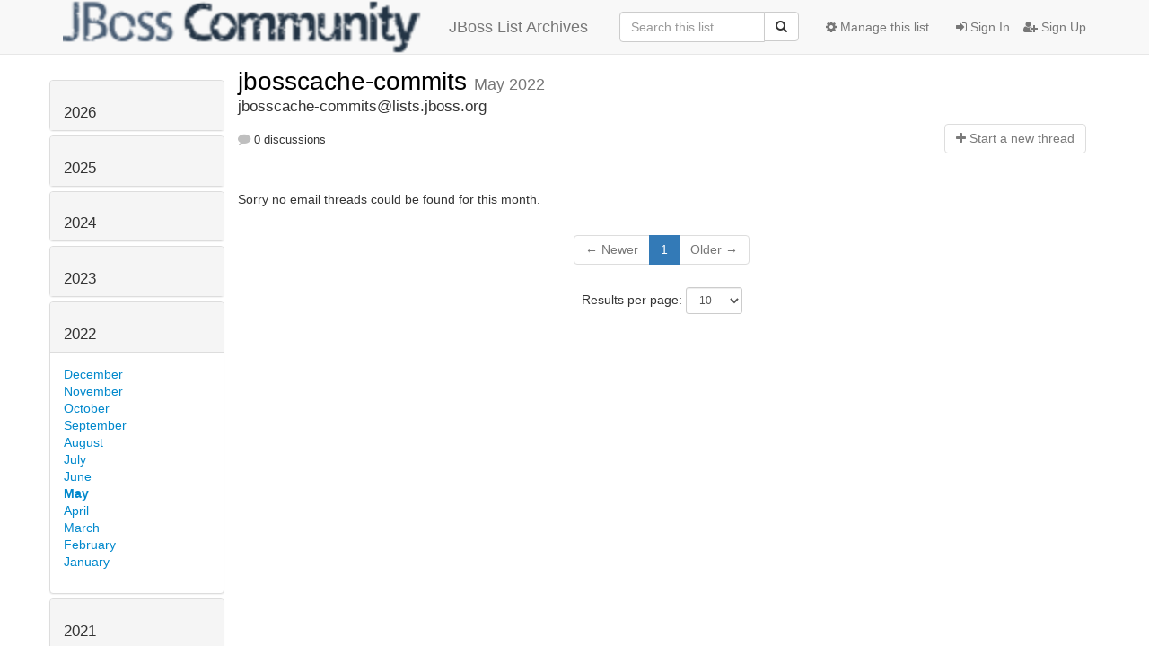

--- FILE ---
content_type: text/html; charset=utf-8
request_url: https://lists.jboss.org/archives/list/jbosscache-commits@lists.jboss.org/2022/5/
body_size: 88839
content:




<!DOCTYPE HTML>
<html>
    <head>
        <meta http-equiv="Content-Type" content="text/html; charset=UTF-8" />
        <meta name="viewport" content="width=device-width, initial-scale=1.0" />
        <meta name="ROBOTS" content="INDEX, FOLLOW" />
        <title>
May 2022 - jbosscache-commits - Jboss List Archives
</title>
        <meta name="author" content="" />
        <meta name="dc.language" content="en" />
        <link rel="shortcut icon" href="/static/hyperkitty/img/favicon.ico" />
        <link rel="stylesheet" href="/static/hyperkitty/libs/jquery/smoothness/jquery-ui-1.10.3.custom.min.css" type="text/css" media="all" />
        <link rel="stylesheet" href="/static/hyperkitty/libs/fonts/font-awesome/css/font-awesome.min.css" type="text/css" media="all" />
        <link rel="stylesheet" href="/static/CACHE/css/92eded0824ee.css" type="text/css" media="all" /><link rel="stylesheet" href="/static/CACHE/css/4c17bb8058aa.css" type="text/css" /><link rel="stylesheet" href="/static/CACHE/css/fe757b476c02.css" type="text/css" media="all" />
         
        
    <link rel="stylesheet" href="/static/username_norenaming.css" type="text/css" media="all" >

    </head>

    <body>

    


    <nav class="navbar navbar-fixed-top navbar-default">
        <div class="container">
            <div class="navbar-header col-md"> <!--part of navbar that's always present-->
                <button type="button" class="navbar-toggle collapsed" data-toggle="collapse" data-target=".navbar-collapse">
                    <span class="icon-bar"></span>
                    <span class="icon-bar"></span>
                    <span class="icon-bar"></span>
                </button>
                
<a class="navbar-brand" href="/archives/" title="JBoss List Archives">
    <img alt="Jboss List Archives" src="/static/jboss_logo.png" style="float: left; margin-right: 30px; height: 60px; padding: 0; margin-top: -20px;" />
    JBoss List Archives
</a>

            </div> <!-- /navbar-header -->

            <div class="navbar-collapse collapse"> <!--part of navbar that's collapsed on small screens-->
                

                <!-- show dropdown for smaller viewports b/c login name/email may be too long -->
                <!-- only show this extra button/dropdown if we're in small screen sizes -->
                <div class="nav navbar-nav navbar-right auth dropdown navbar-form hidden-tn hidden-xs hidden-md hidden-lg">
                    <button type="button" class="btn dropdown-toggle" id="loginDropdownMenu" data-toggle="dropdown">
                        
                            <span class="fa fa-bars"></span>
                        
                    </button>
                    <ul class="dropdown-menu" role="menu" aria-labelledby="loginDropdownMenu">
                        
                            <li role="presentation"><a role="menuitem" tabindex="-1" href="/auth/?next=/archives/list/jbosscache-commits%40lists.jboss.org/2022/5/">
                                <span class="fa fa-sign-in"></span>
                                Sign In
                            </a></li>
                            <li role="presentation"><a role="menuitem" tabindex="-1" href="/signup/?next=/archives/list/jbosscache-commits%40lists.jboss.org/2022/5/">
                                <span class="fa fa-user-plus"></span>
                                Sign Up
                            </a></li>
                        
                    </ul>
                </div>
                <!-- larger viewports -->
                <ul class="nav navbar-nav navbar-right hidden-sm auth">
                    
                        <li><a href="/auth/?next=/archives/list/jbosscache-commits%40lists.jboss.org/2022/5/">
                            <span class="fa fa-sign-in"></span>
                            Sign In
                        </a></li>
                        <li><a href="/signup/?next=/archives/list/jbosscache-commits%40lists.jboss.org/2022/5/">
                            <span class="fa fa-user-plus"></span>
                            Sign Up
                        </a></li>
                    
                </ul>

                
                <ul class="nav navbar-nav navbar-right"><li>
                    
                    <a href="/admin/lists/jbosscache-commits.lists.jboss.org/">
                        <span class="fa fa-cog"></span>
                        Manage this list
                    </a>
                    
                </li></ul>
                

                <form name="search" method="get" action="/archives/search" class="navbar-form navbar-right" role="search">
                    <input type="hidden" name="mlist" value="jbosscache-commits@lists.jboss.org" />
                    <div class="form-group">
                        <div class="input-group">
                            <input name="q" type="text" class="form-control"
                                   placeholder="Search this list"
                                   
                                   />
                            <span class="input-group-btn">
                                <button class="btn btn-default" type="submit"><span class="fa fa-search"></span></button>
                            </span>
                        </div>
                    </div>
                </form>

            </div> <!--/navbar-collapse -->
        </div> <!-- /container for navbar -->
    </nav>

    

    <div class="container">

        

<div class="row">





<div class="hidden-tn hidden-xs col-sm-2">
<div class="row">
    <div class="panel-group" id="months-list">
        
        <div class="panel panel-default">
            <div class="panel-heading">
                <h3 class="panel-title">
                    <a data-toggle="collapse" data-parent="#months-list" href="#collapse0">
                        2026
                    </a>
                </h3>
            </div>
            <div id="collapse0" class="panel-collapse
                
                     collapse 
                
                ">
                <div class="panel-body">
                    <ul class="list-unstyled">
                        
                        <li class="">
                            <a href="/archives/list/jbosscache-commits@lists.jboss.org/2026/1/"
                               >January</a>
                        </li>
                        
                    </ul>
                </div>
            </div>
        </div>
        
        <div class="panel panel-default">
            <div class="panel-heading">
                <h3 class="panel-title">
                    <a data-toggle="collapse" data-parent="#months-list" href="#collapse1">
                        2025
                    </a>
                </h3>
            </div>
            <div id="collapse1" class="panel-collapse
                
                     collapse 
                
                ">
                <div class="panel-body">
                    <ul class="list-unstyled">
                        
                        <li class="">
                            <a href="/archives/list/jbosscache-commits@lists.jboss.org/2025/12/"
                               >December</a>
                        </li>
                        
                        <li class="">
                            <a href="/archives/list/jbosscache-commits@lists.jboss.org/2025/11/"
                               >November</a>
                        </li>
                        
                        <li class="">
                            <a href="/archives/list/jbosscache-commits@lists.jboss.org/2025/10/"
                               >October</a>
                        </li>
                        
                        <li class="">
                            <a href="/archives/list/jbosscache-commits@lists.jboss.org/2025/9/"
                               >September</a>
                        </li>
                        
                        <li class="">
                            <a href="/archives/list/jbosscache-commits@lists.jboss.org/2025/8/"
                               >August</a>
                        </li>
                        
                        <li class="">
                            <a href="/archives/list/jbosscache-commits@lists.jboss.org/2025/7/"
                               >July</a>
                        </li>
                        
                        <li class="">
                            <a href="/archives/list/jbosscache-commits@lists.jboss.org/2025/6/"
                               >June</a>
                        </li>
                        
                        <li class="">
                            <a href="/archives/list/jbosscache-commits@lists.jboss.org/2025/5/"
                               >May</a>
                        </li>
                        
                        <li class="">
                            <a href="/archives/list/jbosscache-commits@lists.jboss.org/2025/4/"
                               >April</a>
                        </li>
                        
                        <li class="">
                            <a href="/archives/list/jbosscache-commits@lists.jboss.org/2025/3/"
                               >March</a>
                        </li>
                        
                        <li class="">
                            <a href="/archives/list/jbosscache-commits@lists.jboss.org/2025/2/"
                               >February</a>
                        </li>
                        
                        <li class="">
                            <a href="/archives/list/jbosscache-commits@lists.jboss.org/2025/1/"
                               >January</a>
                        </li>
                        
                    </ul>
                </div>
            </div>
        </div>
        
        <div class="panel panel-default">
            <div class="panel-heading">
                <h3 class="panel-title">
                    <a data-toggle="collapse" data-parent="#months-list" href="#collapse2">
                        2024
                    </a>
                </h3>
            </div>
            <div id="collapse2" class="panel-collapse
                
                     collapse 
                
                ">
                <div class="panel-body">
                    <ul class="list-unstyled">
                        
                        <li class="">
                            <a href="/archives/list/jbosscache-commits@lists.jboss.org/2024/12/"
                               >December</a>
                        </li>
                        
                        <li class="">
                            <a href="/archives/list/jbosscache-commits@lists.jboss.org/2024/11/"
                               >November</a>
                        </li>
                        
                        <li class="">
                            <a href="/archives/list/jbosscache-commits@lists.jboss.org/2024/10/"
                               >October</a>
                        </li>
                        
                        <li class="">
                            <a href="/archives/list/jbosscache-commits@lists.jboss.org/2024/9/"
                               >September</a>
                        </li>
                        
                        <li class="">
                            <a href="/archives/list/jbosscache-commits@lists.jboss.org/2024/8/"
                               >August</a>
                        </li>
                        
                        <li class="">
                            <a href="/archives/list/jbosscache-commits@lists.jboss.org/2024/7/"
                               >July</a>
                        </li>
                        
                        <li class="">
                            <a href="/archives/list/jbosscache-commits@lists.jboss.org/2024/6/"
                               >June</a>
                        </li>
                        
                        <li class="">
                            <a href="/archives/list/jbosscache-commits@lists.jboss.org/2024/5/"
                               >May</a>
                        </li>
                        
                        <li class="">
                            <a href="/archives/list/jbosscache-commits@lists.jboss.org/2024/4/"
                               >April</a>
                        </li>
                        
                        <li class="">
                            <a href="/archives/list/jbosscache-commits@lists.jboss.org/2024/3/"
                               >March</a>
                        </li>
                        
                        <li class="">
                            <a href="/archives/list/jbosscache-commits@lists.jboss.org/2024/2/"
                               >February</a>
                        </li>
                        
                        <li class="">
                            <a href="/archives/list/jbosscache-commits@lists.jboss.org/2024/1/"
                               >January</a>
                        </li>
                        
                    </ul>
                </div>
            </div>
        </div>
        
        <div class="panel panel-default">
            <div class="panel-heading">
                <h3 class="panel-title">
                    <a data-toggle="collapse" data-parent="#months-list" href="#collapse3">
                        2023
                    </a>
                </h3>
            </div>
            <div id="collapse3" class="panel-collapse
                
                     collapse 
                
                ">
                <div class="panel-body">
                    <ul class="list-unstyled">
                        
                        <li class="">
                            <a href="/archives/list/jbosscache-commits@lists.jboss.org/2023/12/"
                               >December</a>
                        </li>
                        
                        <li class="">
                            <a href="/archives/list/jbosscache-commits@lists.jboss.org/2023/11/"
                               >November</a>
                        </li>
                        
                        <li class="">
                            <a href="/archives/list/jbosscache-commits@lists.jboss.org/2023/10/"
                               >October</a>
                        </li>
                        
                        <li class="">
                            <a href="/archives/list/jbosscache-commits@lists.jboss.org/2023/9/"
                               >September</a>
                        </li>
                        
                        <li class="">
                            <a href="/archives/list/jbosscache-commits@lists.jboss.org/2023/8/"
                               >August</a>
                        </li>
                        
                        <li class="">
                            <a href="/archives/list/jbosscache-commits@lists.jboss.org/2023/7/"
                               >July</a>
                        </li>
                        
                        <li class="">
                            <a href="/archives/list/jbosscache-commits@lists.jboss.org/2023/6/"
                               >June</a>
                        </li>
                        
                        <li class="">
                            <a href="/archives/list/jbosscache-commits@lists.jboss.org/2023/5/"
                               >May</a>
                        </li>
                        
                        <li class="">
                            <a href="/archives/list/jbosscache-commits@lists.jboss.org/2023/4/"
                               >April</a>
                        </li>
                        
                        <li class="">
                            <a href="/archives/list/jbosscache-commits@lists.jboss.org/2023/3/"
                               >March</a>
                        </li>
                        
                        <li class="">
                            <a href="/archives/list/jbosscache-commits@lists.jboss.org/2023/2/"
                               >February</a>
                        </li>
                        
                        <li class="">
                            <a href="/archives/list/jbosscache-commits@lists.jboss.org/2023/1/"
                               >January</a>
                        </li>
                        
                    </ul>
                </div>
            </div>
        </div>
        
        <div class="panel panel-default">
            <div class="panel-heading">
                <h3 class="panel-title">
                    <a data-toggle="collapse" data-parent="#months-list" href="#collapse4">
                        2022
                    </a>
                </h3>
            </div>
            <div id="collapse4" class="panel-collapse
                
                     in 
                
                ">
                <div class="panel-body">
                    <ul class="list-unstyled">
                        
                        <li class="">
                            <a href="/archives/list/jbosscache-commits@lists.jboss.org/2022/12/"
                               >December</a>
                        </li>
                        
                        <li class="">
                            <a href="/archives/list/jbosscache-commits@lists.jboss.org/2022/11/"
                               >November</a>
                        </li>
                        
                        <li class="">
                            <a href="/archives/list/jbosscache-commits@lists.jboss.org/2022/10/"
                               >October</a>
                        </li>
                        
                        <li class="">
                            <a href="/archives/list/jbosscache-commits@lists.jboss.org/2022/9/"
                               >September</a>
                        </li>
                        
                        <li class="">
                            <a href="/archives/list/jbosscache-commits@lists.jboss.org/2022/8/"
                               >August</a>
                        </li>
                        
                        <li class="">
                            <a href="/archives/list/jbosscache-commits@lists.jboss.org/2022/7/"
                               >July</a>
                        </li>
                        
                        <li class="">
                            <a href="/archives/list/jbosscache-commits@lists.jboss.org/2022/6/"
                               >June</a>
                        </li>
                        
                        <li class="current">
                            <a href="/archives/list/jbosscache-commits@lists.jboss.org/2022/5/"
                               >May</a>
                        </li>
                        
                        <li class="">
                            <a href="/archives/list/jbosscache-commits@lists.jboss.org/2022/4/"
                               >April</a>
                        </li>
                        
                        <li class="">
                            <a href="/archives/list/jbosscache-commits@lists.jboss.org/2022/3/"
                               >March</a>
                        </li>
                        
                        <li class="">
                            <a href="/archives/list/jbosscache-commits@lists.jboss.org/2022/2/"
                               >February</a>
                        </li>
                        
                        <li class="">
                            <a href="/archives/list/jbosscache-commits@lists.jboss.org/2022/1/"
                               >January</a>
                        </li>
                        
                    </ul>
                </div>
            </div>
        </div>
        
        <div class="panel panel-default">
            <div class="panel-heading">
                <h3 class="panel-title">
                    <a data-toggle="collapse" data-parent="#months-list" href="#collapse5">
                        2021
                    </a>
                </h3>
            </div>
            <div id="collapse5" class="panel-collapse
                
                     collapse 
                
                ">
                <div class="panel-body">
                    <ul class="list-unstyled">
                        
                        <li class="">
                            <a href="/archives/list/jbosscache-commits@lists.jboss.org/2021/12/"
                               >December</a>
                        </li>
                        
                        <li class="">
                            <a href="/archives/list/jbosscache-commits@lists.jboss.org/2021/11/"
                               >November</a>
                        </li>
                        
                        <li class="">
                            <a href="/archives/list/jbosscache-commits@lists.jboss.org/2021/10/"
                               >October</a>
                        </li>
                        
                        <li class="">
                            <a href="/archives/list/jbosscache-commits@lists.jboss.org/2021/9/"
                               >September</a>
                        </li>
                        
                        <li class="">
                            <a href="/archives/list/jbosscache-commits@lists.jboss.org/2021/8/"
                               >August</a>
                        </li>
                        
                        <li class="">
                            <a href="/archives/list/jbosscache-commits@lists.jboss.org/2021/7/"
                               >July</a>
                        </li>
                        
                        <li class="">
                            <a href="/archives/list/jbosscache-commits@lists.jboss.org/2021/6/"
                               >June</a>
                        </li>
                        
                        <li class="">
                            <a href="/archives/list/jbosscache-commits@lists.jboss.org/2021/5/"
                               >May</a>
                        </li>
                        
                        <li class="">
                            <a href="/archives/list/jbosscache-commits@lists.jboss.org/2021/4/"
                               >April</a>
                        </li>
                        
                        <li class="">
                            <a href="/archives/list/jbosscache-commits@lists.jboss.org/2021/3/"
                               >March</a>
                        </li>
                        
                        <li class="">
                            <a href="/archives/list/jbosscache-commits@lists.jboss.org/2021/2/"
                               >February</a>
                        </li>
                        
                        <li class="">
                            <a href="/archives/list/jbosscache-commits@lists.jboss.org/2021/1/"
                               >January</a>
                        </li>
                        
                    </ul>
                </div>
            </div>
        </div>
        
        <div class="panel panel-default">
            <div class="panel-heading">
                <h3 class="panel-title">
                    <a data-toggle="collapse" data-parent="#months-list" href="#collapse6">
                        2020
                    </a>
                </h3>
            </div>
            <div id="collapse6" class="panel-collapse
                
                     collapse 
                
                ">
                <div class="panel-body">
                    <ul class="list-unstyled">
                        
                        <li class="">
                            <a href="/archives/list/jbosscache-commits@lists.jboss.org/2020/12/"
                               >December</a>
                        </li>
                        
                        <li class="">
                            <a href="/archives/list/jbosscache-commits@lists.jboss.org/2020/11/"
                               >November</a>
                        </li>
                        
                        <li class="">
                            <a href="/archives/list/jbosscache-commits@lists.jboss.org/2020/10/"
                               >October</a>
                        </li>
                        
                        <li class="">
                            <a href="/archives/list/jbosscache-commits@lists.jboss.org/2020/9/"
                               >September</a>
                        </li>
                        
                        <li class="">
                            <a href="/archives/list/jbosscache-commits@lists.jboss.org/2020/8/"
                               >August</a>
                        </li>
                        
                        <li class="">
                            <a href="/archives/list/jbosscache-commits@lists.jboss.org/2020/7/"
                               >July</a>
                        </li>
                        
                        <li class="">
                            <a href="/archives/list/jbosscache-commits@lists.jboss.org/2020/6/"
                               >June</a>
                        </li>
                        
                        <li class="">
                            <a href="/archives/list/jbosscache-commits@lists.jboss.org/2020/5/"
                               >May</a>
                        </li>
                        
                        <li class="">
                            <a href="/archives/list/jbosscache-commits@lists.jboss.org/2020/4/"
                               >April</a>
                        </li>
                        
                        <li class="">
                            <a href="/archives/list/jbosscache-commits@lists.jboss.org/2020/3/"
                               >March</a>
                        </li>
                        
                        <li class="">
                            <a href="/archives/list/jbosscache-commits@lists.jboss.org/2020/2/"
                               >February</a>
                        </li>
                        
                        <li class="">
                            <a href="/archives/list/jbosscache-commits@lists.jboss.org/2020/1/"
                               >January</a>
                        </li>
                        
                    </ul>
                </div>
            </div>
        </div>
        
        <div class="panel panel-default">
            <div class="panel-heading">
                <h3 class="panel-title">
                    <a data-toggle="collapse" data-parent="#months-list" href="#collapse7">
                        2019
                    </a>
                </h3>
            </div>
            <div id="collapse7" class="panel-collapse
                
                     collapse 
                
                ">
                <div class="panel-body">
                    <ul class="list-unstyled">
                        
                        <li class="">
                            <a href="/archives/list/jbosscache-commits@lists.jboss.org/2019/12/"
                               >December</a>
                        </li>
                        
                        <li class="">
                            <a href="/archives/list/jbosscache-commits@lists.jboss.org/2019/11/"
                               >November</a>
                        </li>
                        
                        <li class="">
                            <a href="/archives/list/jbosscache-commits@lists.jboss.org/2019/10/"
                               >October</a>
                        </li>
                        
                        <li class="">
                            <a href="/archives/list/jbosscache-commits@lists.jboss.org/2019/9/"
                               >September</a>
                        </li>
                        
                        <li class="">
                            <a href="/archives/list/jbosscache-commits@lists.jboss.org/2019/8/"
                               >August</a>
                        </li>
                        
                        <li class="">
                            <a href="/archives/list/jbosscache-commits@lists.jboss.org/2019/7/"
                               >July</a>
                        </li>
                        
                        <li class="">
                            <a href="/archives/list/jbosscache-commits@lists.jboss.org/2019/6/"
                               >June</a>
                        </li>
                        
                        <li class="">
                            <a href="/archives/list/jbosscache-commits@lists.jboss.org/2019/5/"
                               >May</a>
                        </li>
                        
                        <li class="">
                            <a href="/archives/list/jbosscache-commits@lists.jboss.org/2019/4/"
                               >April</a>
                        </li>
                        
                        <li class="">
                            <a href="/archives/list/jbosscache-commits@lists.jboss.org/2019/3/"
                               >March</a>
                        </li>
                        
                        <li class="">
                            <a href="/archives/list/jbosscache-commits@lists.jboss.org/2019/2/"
                               >February</a>
                        </li>
                        
                        <li class="">
                            <a href="/archives/list/jbosscache-commits@lists.jboss.org/2019/1/"
                               >January</a>
                        </li>
                        
                    </ul>
                </div>
            </div>
        </div>
        
        <div class="panel panel-default">
            <div class="panel-heading">
                <h3 class="panel-title">
                    <a data-toggle="collapse" data-parent="#months-list" href="#collapse8">
                        2018
                    </a>
                </h3>
            </div>
            <div id="collapse8" class="panel-collapse
                
                     collapse 
                
                ">
                <div class="panel-body">
                    <ul class="list-unstyled">
                        
                        <li class="">
                            <a href="/archives/list/jbosscache-commits@lists.jboss.org/2018/12/"
                               >December</a>
                        </li>
                        
                        <li class="">
                            <a href="/archives/list/jbosscache-commits@lists.jboss.org/2018/11/"
                               >November</a>
                        </li>
                        
                        <li class="">
                            <a href="/archives/list/jbosscache-commits@lists.jboss.org/2018/10/"
                               >October</a>
                        </li>
                        
                        <li class="">
                            <a href="/archives/list/jbosscache-commits@lists.jboss.org/2018/9/"
                               >September</a>
                        </li>
                        
                        <li class="">
                            <a href="/archives/list/jbosscache-commits@lists.jboss.org/2018/8/"
                               >August</a>
                        </li>
                        
                        <li class="">
                            <a href="/archives/list/jbosscache-commits@lists.jboss.org/2018/7/"
                               >July</a>
                        </li>
                        
                        <li class="">
                            <a href="/archives/list/jbosscache-commits@lists.jboss.org/2018/6/"
                               >June</a>
                        </li>
                        
                        <li class="">
                            <a href="/archives/list/jbosscache-commits@lists.jboss.org/2018/5/"
                               >May</a>
                        </li>
                        
                        <li class="">
                            <a href="/archives/list/jbosscache-commits@lists.jboss.org/2018/4/"
                               >April</a>
                        </li>
                        
                        <li class="">
                            <a href="/archives/list/jbosscache-commits@lists.jboss.org/2018/3/"
                               >March</a>
                        </li>
                        
                        <li class="">
                            <a href="/archives/list/jbosscache-commits@lists.jboss.org/2018/2/"
                               >February</a>
                        </li>
                        
                        <li class="">
                            <a href="/archives/list/jbosscache-commits@lists.jboss.org/2018/1/"
                               >January</a>
                        </li>
                        
                    </ul>
                </div>
            </div>
        </div>
        
        <div class="panel panel-default">
            <div class="panel-heading">
                <h3 class="panel-title">
                    <a data-toggle="collapse" data-parent="#months-list" href="#collapse9">
                        2017
                    </a>
                </h3>
            </div>
            <div id="collapse9" class="panel-collapse
                
                     collapse 
                
                ">
                <div class="panel-body">
                    <ul class="list-unstyled">
                        
                        <li class="">
                            <a href="/archives/list/jbosscache-commits@lists.jboss.org/2017/12/"
                               >December</a>
                        </li>
                        
                        <li class="">
                            <a href="/archives/list/jbosscache-commits@lists.jboss.org/2017/11/"
                               >November</a>
                        </li>
                        
                        <li class="">
                            <a href="/archives/list/jbosscache-commits@lists.jboss.org/2017/10/"
                               >October</a>
                        </li>
                        
                        <li class="">
                            <a href="/archives/list/jbosscache-commits@lists.jboss.org/2017/9/"
                               >September</a>
                        </li>
                        
                        <li class="">
                            <a href="/archives/list/jbosscache-commits@lists.jboss.org/2017/8/"
                               >August</a>
                        </li>
                        
                        <li class="">
                            <a href="/archives/list/jbosscache-commits@lists.jboss.org/2017/7/"
                               >July</a>
                        </li>
                        
                        <li class="">
                            <a href="/archives/list/jbosscache-commits@lists.jboss.org/2017/6/"
                               >June</a>
                        </li>
                        
                        <li class="">
                            <a href="/archives/list/jbosscache-commits@lists.jboss.org/2017/5/"
                               >May</a>
                        </li>
                        
                        <li class="">
                            <a href="/archives/list/jbosscache-commits@lists.jboss.org/2017/4/"
                               >April</a>
                        </li>
                        
                        <li class="">
                            <a href="/archives/list/jbosscache-commits@lists.jboss.org/2017/3/"
                               >March</a>
                        </li>
                        
                        <li class="">
                            <a href="/archives/list/jbosscache-commits@lists.jboss.org/2017/2/"
                               >February</a>
                        </li>
                        
                        <li class="">
                            <a href="/archives/list/jbosscache-commits@lists.jboss.org/2017/1/"
                               >January</a>
                        </li>
                        
                    </ul>
                </div>
            </div>
        </div>
        
        <div class="panel panel-default">
            <div class="panel-heading">
                <h3 class="panel-title">
                    <a data-toggle="collapse" data-parent="#months-list" href="#collapse10">
                        2016
                    </a>
                </h3>
            </div>
            <div id="collapse10" class="panel-collapse
                
                     collapse 
                
                ">
                <div class="panel-body">
                    <ul class="list-unstyled">
                        
                        <li class="">
                            <a href="/archives/list/jbosscache-commits@lists.jboss.org/2016/12/"
                               >December</a>
                        </li>
                        
                        <li class="">
                            <a href="/archives/list/jbosscache-commits@lists.jboss.org/2016/11/"
                               >November</a>
                        </li>
                        
                        <li class="">
                            <a href="/archives/list/jbosscache-commits@lists.jboss.org/2016/10/"
                               >October</a>
                        </li>
                        
                        <li class="">
                            <a href="/archives/list/jbosscache-commits@lists.jboss.org/2016/9/"
                               >September</a>
                        </li>
                        
                        <li class="">
                            <a href="/archives/list/jbosscache-commits@lists.jboss.org/2016/8/"
                               >August</a>
                        </li>
                        
                        <li class="">
                            <a href="/archives/list/jbosscache-commits@lists.jboss.org/2016/7/"
                               >July</a>
                        </li>
                        
                        <li class="">
                            <a href="/archives/list/jbosscache-commits@lists.jboss.org/2016/6/"
                               >June</a>
                        </li>
                        
                        <li class="">
                            <a href="/archives/list/jbosscache-commits@lists.jboss.org/2016/5/"
                               >May</a>
                        </li>
                        
                        <li class="">
                            <a href="/archives/list/jbosscache-commits@lists.jboss.org/2016/4/"
                               >April</a>
                        </li>
                        
                        <li class="">
                            <a href="/archives/list/jbosscache-commits@lists.jboss.org/2016/3/"
                               >March</a>
                        </li>
                        
                        <li class="">
                            <a href="/archives/list/jbosscache-commits@lists.jboss.org/2016/2/"
                               >February</a>
                        </li>
                        
                        <li class="">
                            <a href="/archives/list/jbosscache-commits@lists.jboss.org/2016/1/"
                               >January</a>
                        </li>
                        
                    </ul>
                </div>
            </div>
        </div>
        
        <div class="panel panel-default">
            <div class="panel-heading">
                <h3 class="panel-title">
                    <a data-toggle="collapse" data-parent="#months-list" href="#collapse11">
                        2015
                    </a>
                </h3>
            </div>
            <div id="collapse11" class="panel-collapse
                
                     collapse 
                
                ">
                <div class="panel-body">
                    <ul class="list-unstyled">
                        
                        <li class="">
                            <a href="/archives/list/jbosscache-commits@lists.jboss.org/2015/12/"
                               >December</a>
                        </li>
                        
                        <li class="">
                            <a href="/archives/list/jbosscache-commits@lists.jboss.org/2015/11/"
                               >November</a>
                        </li>
                        
                        <li class="">
                            <a href="/archives/list/jbosscache-commits@lists.jboss.org/2015/10/"
                               >October</a>
                        </li>
                        
                        <li class="">
                            <a href="/archives/list/jbosscache-commits@lists.jboss.org/2015/9/"
                               >September</a>
                        </li>
                        
                        <li class="">
                            <a href="/archives/list/jbosscache-commits@lists.jboss.org/2015/8/"
                               >August</a>
                        </li>
                        
                        <li class="">
                            <a href="/archives/list/jbosscache-commits@lists.jboss.org/2015/7/"
                               >July</a>
                        </li>
                        
                        <li class="">
                            <a href="/archives/list/jbosscache-commits@lists.jboss.org/2015/6/"
                               >June</a>
                        </li>
                        
                        <li class="">
                            <a href="/archives/list/jbosscache-commits@lists.jboss.org/2015/5/"
                               >May</a>
                        </li>
                        
                        <li class="">
                            <a href="/archives/list/jbosscache-commits@lists.jboss.org/2015/4/"
                               >April</a>
                        </li>
                        
                        <li class="">
                            <a href="/archives/list/jbosscache-commits@lists.jboss.org/2015/3/"
                               >March</a>
                        </li>
                        
                        <li class="">
                            <a href="/archives/list/jbosscache-commits@lists.jboss.org/2015/2/"
                               >February</a>
                        </li>
                        
                        <li class="">
                            <a href="/archives/list/jbosscache-commits@lists.jboss.org/2015/1/"
                               >January</a>
                        </li>
                        
                    </ul>
                </div>
            </div>
        </div>
        
        <div class="panel panel-default">
            <div class="panel-heading">
                <h3 class="panel-title">
                    <a data-toggle="collapse" data-parent="#months-list" href="#collapse12">
                        2014
                    </a>
                </h3>
            </div>
            <div id="collapse12" class="panel-collapse
                
                     collapse 
                
                ">
                <div class="panel-body">
                    <ul class="list-unstyled">
                        
                        <li class="">
                            <a href="/archives/list/jbosscache-commits@lists.jboss.org/2014/12/"
                               >December</a>
                        </li>
                        
                        <li class="">
                            <a href="/archives/list/jbosscache-commits@lists.jboss.org/2014/11/"
                               >November</a>
                        </li>
                        
                        <li class="">
                            <a href="/archives/list/jbosscache-commits@lists.jboss.org/2014/10/"
                               >October</a>
                        </li>
                        
                        <li class="">
                            <a href="/archives/list/jbosscache-commits@lists.jboss.org/2014/9/"
                               >September</a>
                        </li>
                        
                        <li class="">
                            <a href="/archives/list/jbosscache-commits@lists.jboss.org/2014/8/"
                               >August</a>
                        </li>
                        
                        <li class="">
                            <a href="/archives/list/jbosscache-commits@lists.jboss.org/2014/7/"
                               >July</a>
                        </li>
                        
                        <li class="">
                            <a href="/archives/list/jbosscache-commits@lists.jboss.org/2014/6/"
                               >June</a>
                        </li>
                        
                        <li class="">
                            <a href="/archives/list/jbosscache-commits@lists.jboss.org/2014/5/"
                               >May</a>
                        </li>
                        
                        <li class="">
                            <a href="/archives/list/jbosscache-commits@lists.jboss.org/2014/4/"
                               >April</a>
                        </li>
                        
                        <li class="">
                            <a href="/archives/list/jbosscache-commits@lists.jboss.org/2014/3/"
                               >March</a>
                        </li>
                        
                        <li class="">
                            <a href="/archives/list/jbosscache-commits@lists.jboss.org/2014/2/"
                               >February</a>
                        </li>
                        
                        <li class="">
                            <a href="/archives/list/jbosscache-commits@lists.jboss.org/2014/1/"
                               >January</a>
                        </li>
                        
                    </ul>
                </div>
            </div>
        </div>
        
        <div class="panel panel-default">
            <div class="panel-heading">
                <h3 class="panel-title">
                    <a data-toggle="collapse" data-parent="#months-list" href="#collapse13">
                        2013
                    </a>
                </h3>
            </div>
            <div id="collapse13" class="panel-collapse
                
                     collapse 
                
                ">
                <div class="panel-body">
                    <ul class="list-unstyled">
                        
                        <li class="">
                            <a href="/archives/list/jbosscache-commits@lists.jboss.org/2013/12/"
                               >December</a>
                        </li>
                        
                        <li class="">
                            <a href="/archives/list/jbosscache-commits@lists.jboss.org/2013/11/"
                               >November</a>
                        </li>
                        
                        <li class="">
                            <a href="/archives/list/jbosscache-commits@lists.jboss.org/2013/10/"
                               >October</a>
                        </li>
                        
                        <li class="">
                            <a href="/archives/list/jbosscache-commits@lists.jboss.org/2013/9/"
                               >September</a>
                        </li>
                        
                        <li class="">
                            <a href="/archives/list/jbosscache-commits@lists.jboss.org/2013/8/"
                               >August</a>
                        </li>
                        
                        <li class="">
                            <a href="/archives/list/jbosscache-commits@lists.jboss.org/2013/7/"
                               >July</a>
                        </li>
                        
                        <li class="">
                            <a href="/archives/list/jbosscache-commits@lists.jboss.org/2013/6/"
                               >June</a>
                        </li>
                        
                        <li class="">
                            <a href="/archives/list/jbosscache-commits@lists.jboss.org/2013/5/"
                               >May</a>
                        </li>
                        
                        <li class="">
                            <a href="/archives/list/jbosscache-commits@lists.jboss.org/2013/4/"
                               >April</a>
                        </li>
                        
                        <li class="">
                            <a href="/archives/list/jbosscache-commits@lists.jboss.org/2013/3/"
                               >March</a>
                        </li>
                        
                        <li class="">
                            <a href="/archives/list/jbosscache-commits@lists.jboss.org/2013/2/"
                               >February</a>
                        </li>
                        
                        <li class="">
                            <a href="/archives/list/jbosscache-commits@lists.jboss.org/2013/1/"
                               >January</a>
                        </li>
                        
                    </ul>
                </div>
            </div>
        </div>
        
        <div class="panel panel-default">
            <div class="panel-heading">
                <h3 class="panel-title">
                    <a data-toggle="collapse" data-parent="#months-list" href="#collapse14">
                        2012
                    </a>
                </h3>
            </div>
            <div id="collapse14" class="panel-collapse
                
                     collapse 
                
                ">
                <div class="panel-body">
                    <ul class="list-unstyled">
                        
                        <li class="">
                            <a href="/archives/list/jbosscache-commits@lists.jboss.org/2012/12/"
                               >December</a>
                        </li>
                        
                        <li class="">
                            <a href="/archives/list/jbosscache-commits@lists.jboss.org/2012/11/"
                               >November</a>
                        </li>
                        
                        <li class="">
                            <a href="/archives/list/jbosscache-commits@lists.jboss.org/2012/10/"
                               >October</a>
                        </li>
                        
                        <li class="">
                            <a href="/archives/list/jbosscache-commits@lists.jboss.org/2012/9/"
                               >September</a>
                        </li>
                        
                        <li class="">
                            <a href="/archives/list/jbosscache-commits@lists.jboss.org/2012/8/"
                               >August</a>
                        </li>
                        
                        <li class="">
                            <a href="/archives/list/jbosscache-commits@lists.jboss.org/2012/7/"
                               >July</a>
                        </li>
                        
                        <li class="">
                            <a href="/archives/list/jbosscache-commits@lists.jboss.org/2012/6/"
                               >June</a>
                        </li>
                        
                        <li class="">
                            <a href="/archives/list/jbosscache-commits@lists.jboss.org/2012/5/"
                               >May</a>
                        </li>
                        
                        <li class="">
                            <a href="/archives/list/jbosscache-commits@lists.jboss.org/2012/4/"
                               >April</a>
                        </li>
                        
                        <li class="">
                            <a href="/archives/list/jbosscache-commits@lists.jboss.org/2012/3/"
                               >March</a>
                        </li>
                        
                        <li class="">
                            <a href="/archives/list/jbosscache-commits@lists.jboss.org/2012/2/"
                               >February</a>
                        </li>
                        
                        <li class="">
                            <a href="/archives/list/jbosscache-commits@lists.jboss.org/2012/1/"
                               >January</a>
                        </li>
                        
                    </ul>
                </div>
            </div>
        </div>
        
        <div class="panel panel-default">
            <div class="panel-heading">
                <h3 class="panel-title">
                    <a data-toggle="collapse" data-parent="#months-list" href="#collapse15">
                        2011
                    </a>
                </h3>
            </div>
            <div id="collapse15" class="panel-collapse
                
                     collapse 
                
                ">
                <div class="panel-body">
                    <ul class="list-unstyled">
                        
                        <li class="">
                            <a href="/archives/list/jbosscache-commits@lists.jboss.org/2011/12/"
                               >December</a>
                        </li>
                        
                        <li class="">
                            <a href="/archives/list/jbosscache-commits@lists.jboss.org/2011/11/"
                               >November</a>
                        </li>
                        
                        <li class="">
                            <a href="/archives/list/jbosscache-commits@lists.jboss.org/2011/10/"
                               >October</a>
                        </li>
                        
                        <li class="">
                            <a href="/archives/list/jbosscache-commits@lists.jboss.org/2011/9/"
                               >September</a>
                        </li>
                        
                        <li class="">
                            <a href="/archives/list/jbosscache-commits@lists.jboss.org/2011/8/"
                               >August</a>
                        </li>
                        
                        <li class="">
                            <a href="/archives/list/jbosscache-commits@lists.jboss.org/2011/7/"
                               >July</a>
                        </li>
                        
                        <li class="">
                            <a href="/archives/list/jbosscache-commits@lists.jboss.org/2011/6/"
                               >June</a>
                        </li>
                        
                        <li class="">
                            <a href="/archives/list/jbosscache-commits@lists.jboss.org/2011/5/"
                               >May</a>
                        </li>
                        
                        <li class="">
                            <a href="/archives/list/jbosscache-commits@lists.jboss.org/2011/4/"
                               >April</a>
                        </li>
                        
                        <li class="">
                            <a href="/archives/list/jbosscache-commits@lists.jboss.org/2011/3/"
                               >March</a>
                        </li>
                        
                        <li class="">
                            <a href="/archives/list/jbosscache-commits@lists.jboss.org/2011/2/"
                               >February</a>
                        </li>
                        
                        <li class="">
                            <a href="/archives/list/jbosscache-commits@lists.jboss.org/2011/1/"
                               >January</a>
                        </li>
                        
                    </ul>
                </div>
            </div>
        </div>
        
        <div class="panel panel-default">
            <div class="panel-heading">
                <h3 class="panel-title">
                    <a data-toggle="collapse" data-parent="#months-list" href="#collapse16">
                        2010
                    </a>
                </h3>
            </div>
            <div id="collapse16" class="panel-collapse
                
                     collapse 
                
                ">
                <div class="panel-body">
                    <ul class="list-unstyled">
                        
                        <li class="">
                            <a href="/archives/list/jbosscache-commits@lists.jboss.org/2010/12/"
                               >December</a>
                        </li>
                        
                        <li class="">
                            <a href="/archives/list/jbosscache-commits@lists.jboss.org/2010/11/"
                               >November</a>
                        </li>
                        
                        <li class="">
                            <a href="/archives/list/jbosscache-commits@lists.jboss.org/2010/10/"
                               >October</a>
                        </li>
                        
                        <li class="">
                            <a href="/archives/list/jbosscache-commits@lists.jboss.org/2010/9/"
                               >September</a>
                        </li>
                        
                        <li class="">
                            <a href="/archives/list/jbosscache-commits@lists.jboss.org/2010/8/"
                               >August</a>
                        </li>
                        
                        <li class="">
                            <a href="/archives/list/jbosscache-commits@lists.jboss.org/2010/7/"
                               >July</a>
                        </li>
                        
                        <li class="">
                            <a href="/archives/list/jbosscache-commits@lists.jboss.org/2010/6/"
                               >June</a>
                        </li>
                        
                        <li class="">
                            <a href="/archives/list/jbosscache-commits@lists.jboss.org/2010/5/"
                               >May</a>
                        </li>
                        
                        <li class="">
                            <a href="/archives/list/jbosscache-commits@lists.jboss.org/2010/4/"
                               >April</a>
                        </li>
                        
                        <li class="">
                            <a href="/archives/list/jbosscache-commits@lists.jboss.org/2010/3/"
                               >March</a>
                        </li>
                        
                        <li class="">
                            <a href="/archives/list/jbosscache-commits@lists.jboss.org/2010/2/"
                               >February</a>
                        </li>
                        
                        <li class="">
                            <a href="/archives/list/jbosscache-commits@lists.jboss.org/2010/1/"
                               >January</a>
                        </li>
                        
                    </ul>
                </div>
            </div>
        </div>
        
        <div class="panel panel-default">
            <div class="panel-heading">
                <h3 class="panel-title">
                    <a data-toggle="collapse" data-parent="#months-list" href="#collapse17">
                        2009
                    </a>
                </h3>
            </div>
            <div id="collapse17" class="panel-collapse
                
                     collapse 
                
                ">
                <div class="panel-body">
                    <ul class="list-unstyled">
                        
                        <li class="">
                            <a href="/archives/list/jbosscache-commits@lists.jboss.org/2009/12/"
                               >December</a>
                        </li>
                        
                        <li class="">
                            <a href="/archives/list/jbosscache-commits@lists.jboss.org/2009/11/"
                               >November</a>
                        </li>
                        
                        <li class="">
                            <a href="/archives/list/jbosscache-commits@lists.jboss.org/2009/10/"
                               >October</a>
                        </li>
                        
                        <li class="">
                            <a href="/archives/list/jbosscache-commits@lists.jboss.org/2009/9/"
                               >September</a>
                        </li>
                        
                        <li class="">
                            <a href="/archives/list/jbosscache-commits@lists.jboss.org/2009/8/"
                               >August</a>
                        </li>
                        
                        <li class="">
                            <a href="/archives/list/jbosscache-commits@lists.jboss.org/2009/7/"
                               >July</a>
                        </li>
                        
                        <li class="">
                            <a href="/archives/list/jbosscache-commits@lists.jboss.org/2009/6/"
                               >June</a>
                        </li>
                        
                        <li class="">
                            <a href="/archives/list/jbosscache-commits@lists.jboss.org/2009/5/"
                               >May</a>
                        </li>
                        
                        <li class="">
                            <a href="/archives/list/jbosscache-commits@lists.jboss.org/2009/4/"
                               >April</a>
                        </li>
                        
                        <li class="">
                            <a href="/archives/list/jbosscache-commits@lists.jboss.org/2009/3/"
                               >March</a>
                        </li>
                        
                        <li class="">
                            <a href="/archives/list/jbosscache-commits@lists.jboss.org/2009/2/"
                               >February</a>
                        </li>
                        
                        <li class="">
                            <a href="/archives/list/jbosscache-commits@lists.jboss.org/2009/1/"
                               >January</a>
                        </li>
                        
                    </ul>
                </div>
            </div>
        </div>
        
        <div class="panel panel-default">
            <div class="panel-heading">
                <h3 class="panel-title">
                    <a data-toggle="collapse" data-parent="#months-list" href="#collapse18">
                        2008
                    </a>
                </h3>
            </div>
            <div id="collapse18" class="panel-collapse
                
                     collapse 
                
                ">
                <div class="panel-body">
                    <ul class="list-unstyled">
                        
                        <li class="">
                            <a href="/archives/list/jbosscache-commits@lists.jboss.org/2008/12/"
                               >December</a>
                        </li>
                        
                        <li class="">
                            <a href="/archives/list/jbosscache-commits@lists.jboss.org/2008/11/"
                               >November</a>
                        </li>
                        
                        <li class="">
                            <a href="/archives/list/jbosscache-commits@lists.jboss.org/2008/10/"
                               >October</a>
                        </li>
                        
                        <li class="">
                            <a href="/archives/list/jbosscache-commits@lists.jboss.org/2008/9/"
                               >September</a>
                        </li>
                        
                        <li class="">
                            <a href="/archives/list/jbosscache-commits@lists.jboss.org/2008/8/"
                               >August</a>
                        </li>
                        
                        <li class="">
                            <a href="/archives/list/jbosscache-commits@lists.jboss.org/2008/7/"
                               >July</a>
                        </li>
                        
                        <li class="">
                            <a href="/archives/list/jbosscache-commits@lists.jboss.org/2008/6/"
                               >June</a>
                        </li>
                        
                        <li class="">
                            <a href="/archives/list/jbosscache-commits@lists.jboss.org/2008/5/"
                               >May</a>
                        </li>
                        
                        <li class="">
                            <a href="/archives/list/jbosscache-commits@lists.jboss.org/2008/4/"
                               >April</a>
                        </li>
                        
                        <li class="">
                            <a href="/archives/list/jbosscache-commits@lists.jboss.org/2008/3/"
                               >March</a>
                        </li>
                        
                        <li class="">
                            <a href="/archives/list/jbosscache-commits@lists.jboss.org/2008/2/"
                               >February</a>
                        </li>
                        
                        <li class="">
                            <a href="/archives/list/jbosscache-commits@lists.jboss.org/2008/1/"
                               >January</a>
                        </li>
                        
                    </ul>
                </div>
            </div>
        </div>
        
        <div class="panel panel-default">
            <div class="panel-heading">
                <h3 class="panel-title">
                    <a data-toggle="collapse" data-parent="#months-list" href="#collapse19">
                        2007
                    </a>
                </h3>
            </div>
            <div id="collapse19" class="panel-collapse
                
                     collapse 
                
                ">
                <div class="panel-body">
                    <ul class="list-unstyled">
                        
                        <li class="">
                            <a href="/archives/list/jbosscache-commits@lists.jboss.org/2007/12/"
                               >December</a>
                        </li>
                        
                        <li class="">
                            <a href="/archives/list/jbosscache-commits@lists.jboss.org/2007/11/"
                               >November</a>
                        </li>
                        
                        <li class="">
                            <a href="/archives/list/jbosscache-commits@lists.jboss.org/2007/10/"
                               >October</a>
                        </li>
                        
                        <li class="">
                            <a href="/archives/list/jbosscache-commits@lists.jboss.org/2007/9/"
                               >September</a>
                        </li>
                        
                        <li class="">
                            <a href="/archives/list/jbosscache-commits@lists.jboss.org/2007/8/"
                               >August</a>
                        </li>
                        
                        <li class="">
                            <a href="/archives/list/jbosscache-commits@lists.jboss.org/2007/7/"
                               >July</a>
                        </li>
                        
                        <li class="">
                            <a href="/archives/list/jbosscache-commits@lists.jboss.org/2007/6/"
                               >June</a>
                        </li>
                        
                        <li class="">
                            <a href="/archives/list/jbosscache-commits@lists.jboss.org/2007/5/"
                               >May</a>
                        </li>
                        
                        <li class="">
                            <a href="/archives/list/jbosscache-commits@lists.jboss.org/2007/4/"
                               >April</a>
                        </li>
                        
                        <li class="">
                            <a href="/archives/list/jbosscache-commits@lists.jboss.org/2007/3/"
                               >March</a>
                        </li>
                        
                        <li class="">
                            <a href="/archives/list/jbosscache-commits@lists.jboss.org/2007/2/"
                               >February</a>
                        </li>
                        
                        <li class="">
                            <a href="/archives/list/jbosscache-commits@lists.jboss.org/2007/1/"
                               >January</a>
                        </li>
                        
                    </ul>
                </div>
            </div>
        </div>
        
        <div class="panel panel-default">
            <div class="panel-heading">
                <h3 class="panel-title">
                    <a data-toggle="collapse" data-parent="#months-list" href="#collapse20">
                        2006
                    </a>
                </h3>
            </div>
            <div id="collapse20" class="panel-collapse
                
                     collapse 
                
                ">
                <div class="panel-body">
                    <ul class="list-unstyled">
                        
                        <li class="">
                            <a href="/archives/list/jbosscache-commits@lists.jboss.org/2006/12/"
                               >December</a>
                        </li>
                        
                        <li class="">
                            <a href="/archives/list/jbosscache-commits@lists.jboss.org/2006/11/"
                               >November</a>
                        </li>
                        
                    </ul>
                </div>
            </div>
        </div>
        
    </div>
</div>



<div class="row">
    
    <p><a href="/archives/list/jbosscache-commits@lists.jboss.org/"
       class="btn btn-default btn-sm">
       <span class="fa fa-backward"></span>
       List overview</a></p>
    

    <!-- Download as mbox -->
    
    <p><a href="/archives/list/jbosscache-commits@lists.jboss.org/export/jbosscache-commits@lists.jboss.org-2022-05.mbox.gz?start=2022-05-01&amp;end=2022-06-01" title="This month in gzipped mbox format"
        class="btn btn-default btn-sm">
        <i class="fa fa-download"></i> Download</a>
    </p>
    
</div>


</div>



    <div id="thread-list" class="col-sm-10">

        <div class="thread-list-header row">
            <h1 class="col-tn-12">
                <a href="/archives/list/jbosscache-commits@lists.jboss.org/"
                   class="list-name">
                    
                        jbosscache-commits
                    
                </a>
                <small class="hidden-tn hidden-xs">May 2022</small>
                <div class="hidden-sm hidden-md hidden-lg">
                    



<select id="months-list" class="form-control">
    
    <option disabled>----- 2026 -----</option>
    
    <option>January 2026</option>
    
    
    <option disabled>----- 2025 -----</option>
    
    <option>December 2025</option>
    
    <option>November 2025</option>
    
    <option>October 2025</option>
    
    <option>September 2025</option>
    
    <option>August 2025</option>
    
    <option>July 2025</option>
    
    <option>June 2025</option>
    
    <option>May 2025</option>
    
    <option>April 2025</option>
    
    <option>March 2025</option>
    
    <option>February 2025</option>
    
    <option>January 2025</option>
    
    
    <option disabled>----- 2024 -----</option>
    
    <option>December 2024</option>
    
    <option>November 2024</option>
    
    <option>October 2024</option>
    
    <option>September 2024</option>
    
    <option>August 2024</option>
    
    <option>July 2024</option>
    
    <option>June 2024</option>
    
    <option>May 2024</option>
    
    <option>April 2024</option>
    
    <option>March 2024</option>
    
    <option>February 2024</option>
    
    <option>January 2024</option>
    
    
    <option disabled>----- 2023 -----</option>
    
    <option>December 2023</option>
    
    <option>November 2023</option>
    
    <option>October 2023</option>
    
    <option>September 2023</option>
    
    <option>August 2023</option>
    
    <option>July 2023</option>
    
    <option>June 2023</option>
    
    <option>May 2023</option>
    
    <option>April 2023</option>
    
    <option>March 2023</option>
    
    <option>February 2023</option>
    
    <option>January 2023</option>
    
    
    <option disabled>----- 2022 -----</option>
    
    <option>December 2022</option>
    
    <option>November 2022</option>
    
    <option>October 2022</option>
    
    <option>September 2022</option>
    
    <option>August 2022</option>
    
    <option>July 2022</option>
    
    <option>June 2022</option>
    
    <option selected="selected">May 2022</option>
    
    <option>April 2022</option>
    
    <option>March 2022</option>
    
    <option>February 2022</option>
    
    <option>January 2022</option>
    
    
    <option disabled>----- 2021 -----</option>
    
    <option>December 2021</option>
    
    <option>November 2021</option>
    
    <option>October 2021</option>
    
    <option>September 2021</option>
    
    <option>August 2021</option>
    
    <option>July 2021</option>
    
    <option>June 2021</option>
    
    <option>May 2021</option>
    
    <option>April 2021</option>
    
    <option>March 2021</option>
    
    <option>February 2021</option>
    
    <option>January 2021</option>
    
    
    <option disabled>----- 2020 -----</option>
    
    <option>December 2020</option>
    
    <option>November 2020</option>
    
    <option>October 2020</option>
    
    <option>September 2020</option>
    
    <option>August 2020</option>
    
    <option>July 2020</option>
    
    <option>June 2020</option>
    
    <option>May 2020</option>
    
    <option>April 2020</option>
    
    <option>March 2020</option>
    
    <option>February 2020</option>
    
    <option>January 2020</option>
    
    
    <option disabled>----- 2019 -----</option>
    
    <option>December 2019</option>
    
    <option>November 2019</option>
    
    <option>October 2019</option>
    
    <option>September 2019</option>
    
    <option>August 2019</option>
    
    <option>July 2019</option>
    
    <option>June 2019</option>
    
    <option>May 2019</option>
    
    <option>April 2019</option>
    
    <option>March 2019</option>
    
    <option>February 2019</option>
    
    <option>January 2019</option>
    
    
    <option disabled>----- 2018 -----</option>
    
    <option>December 2018</option>
    
    <option>November 2018</option>
    
    <option>October 2018</option>
    
    <option>September 2018</option>
    
    <option>August 2018</option>
    
    <option>July 2018</option>
    
    <option>June 2018</option>
    
    <option>May 2018</option>
    
    <option>April 2018</option>
    
    <option>March 2018</option>
    
    <option>February 2018</option>
    
    <option>January 2018</option>
    
    
    <option disabled>----- 2017 -----</option>
    
    <option>December 2017</option>
    
    <option>November 2017</option>
    
    <option>October 2017</option>
    
    <option>September 2017</option>
    
    <option>August 2017</option>
    
    <option>July 2017</option>
    
    <option>June 2017</option>
    
    <option>May 2017</option>
    
    <option>April 2017</option>
    
    <option>March 2017</option>
    
    <option>February 2017</option>
    
    <option>January 2017</option>
    
    
    <option disabled>----- 2016 -----</option>
    
    <option>December 2016</option>
    
    <option>November 2016</option>
    
    <option>October 2016</option>
    
    <option>September 2016</option>
    
    <option>August 2016</option>
    
    <option>July 2016</option>
    
    <option>June 2016</option>
    
    <option>May 2016</option>
    
    <option>April 2016</option>
    
    <option>March 2016</option>
    
    <option>February 2016</option>
    
    <option>January 2016</option>
    
    
    <option disabled>----- 2015 -----</option>
    
    <option>December 2015</option>
    
    <option>November 2015</option>
    
    <option>October 2015</option>
    
    <option>September 2015</option>
    
    <option>August 2015</option>
    
    <option>July 2015</option>
    
    <option>June 2015</option>
    
    <option>May 2015</option>
    
    <option>April 2015</option>
    
    <option>March 2015</option>
    
    <option>February 2015</option>
    
    <option>January 2015</option>
    
    
    <option disabled>----- 2014 -----</option>
    
    <option>December 2014</option>
    
    <option>November 2014</option>
    
    <option>October 2014</option>
    
    <option>September 2014</option>
    
    <option>August 2014</option>
    
    <option>July 2014</option>
    
    <option>June 2014</option>
    
    <option>May 2014</option>
    
    <option>April 2014</option>
    
    <option>March 2014</option>
    
    <option>February 2014</option>
    
    <option>January 2014</option>
    
    
    <option disabled>----- 2013 -----</option>
    
    <option>December 2013</option>
    
    <option>November 2013</option>
    
    <option>October 2013</option>
    
    <option>September 2013</option>
    
    <option>August 2013</option>
    
    <option>July 2013</option>
    
    <option>June 2013</option>
    
    <option>May 2013</option>
    
    <option>April 2013</option>
    
    <option>March 2013</option>
    
    <option>February 2013</option>
    
    <option>January 2013</option>
    
    
    <option disabled>----- 2012 -----</option>
    
    <option>December 2012</option>
    
    <option>November 2012</option>
    
    <option>October 2012</option>
    
    <option>September 2012</option>
    
    <option>August 2012</option>
    
    <option>July 2012</option>
    
    <option>June 2012</option>
    
    <option>May 2012</option>
    
    <option>April 2012</option>
    
    <option>March 2012</option>
    
    <option>February 2012</option>
    
    <option>January 2012</option>
    
    
    <option disabled>----- 2011 -----</option>
    
    <option>December 2011</option>
    
    <option>November 2011</option>
    
    <option>October 2011</option>
    
    <option>September 2011</option>
    
    <option>August 2011</option>
    
    <option>July 2011</option>
    
    <option>June 2011</option>
    
    <option>May 2011</option>
    
    <option>April 2011</option>
    
    <option>March 2011</option>
    
    <option>February 2011</option>
    
    <option>January 2011</option>
    
    
    <option disabled>----- 2010 -----</option>
    
    <option>December 2010</option>
    
    <option>November 2010</option>
    
    <option>October 2010</option>
    
    <option>September 2010</option>
    
    <option>August 2010</option>
    
    <option>July 2010</option>
    
    <option>June 2010</option>
    
    <option>May 2010</option>
    
    <option>April 2010</option>
    
    <option>March 2010</option>
    
    <option>February 2010</option>
    
    <option>January 2010</option>
    
    
    <option disabled>----- 2009 -----</option>
    
    <option>December 2009</option>
    
    <option>November 2009</option>
    
    <option>October 2009</option>
    
    <option>September 2009</option>
    
    <option>August 2009</option>
    
    <option>July 2009</option>
    
    <option>June 2009</option>
    
    <option>May 2009</option>
    
    <option>April 2009</option>
    
    <option>March 2009</option>
    
    <option>February 2009</option>
    
    <option>January 2009</option>
    
    
    <option disabled>----- 2008 -----</option>
    
    <option>December 2008</option>
    
    <option>November 2008</option>
    
    <option>October 2008</option>
    
    <option>September 2008</option>
    
    <option>August 2008</option>
    
    <option>July 2008</option>
    
    <option>June 2008</option>
    
    <option>May 2008</option>
    
    <option>April 2008</option>
    
    <option>March 2008</option>
    
    <option>February 2008</option>
    
    <option>January 2008</option>
    
    
    <option disabled>----- 2007 -----</option>
    
    <option>December 2007</option>
    
    <option>November 2007</option>
    
    <option>October 2007</option>
    
    <option>September 2007</option>
    
    <option>August 2007</option>
    
    <option>July 2007</option>
    
    <option>June 2007</option>
    
    <option>May 2007</option>
    
    <option>April 2007</option>
    
    <option>March 2007</option>
    
    <option>February 2007</option>
    
    <option>January 2007</option>
    
    
    <option disabled>----- 2006 -----</option>
    
    <option>December 2006</option>
    
    <option>November 2006</option>
    
    
</select>



                </div>
            </h1>
            <span class="list-address col-tn-12">jbosscache-commits@lists.jboss.org</span>
            <ul class="list-unstyled list-stats thread-list-info col-tn-6 col-xs-8">
                
                <li>
                    <i class="fa fa-comment"></i>
                    0 discussions
                </li>
            </ul>
            <div class="thread-new right col-tn-6 col-xs-4" title="You must be logged-in to create a thread.">
                <a href="/archives/list/jbosscache-commits@lists.jboss.org/message/new"
                    class="btn btn-default disabled">
                    <i class="fa fa-plus"></i>
                    <span class="hidden-tn hidden-xs">Start a n</span><span class="hidden-sm hidden-md hidden-lg">N</span>ew thread
                    </a>
            </div>
        </div>

        
            <p>Sorry no email threads could be found for this month.</p>
        

        


<div class="paginator">

<ul class="pagination">
    
        <li class="disabled"><span>&larr; Newer</span></li>
    

    
        
            <li class="active"><span>1</span></li>
        
    

    
        <li class="disabled"><span>Older &rarr;</span></li>
    
</ul>

<form class="form-inline jump-to-page" action="" method="get">
    <label>
        Jump to page:
        <select class="form-control input-sm" name="page">
        
            <option value="1"
                selected>
                1
            </option>
        
        </select>
    </label>
    
</form>

<form class="form-inline" action="" method="get">
    Results per page:
    <select name="count" class="form-control input-sm">
        
            <option value="10"
                
                selected="selected"
                
                >10
            </option>
        
            <option value="50"
                
                >50
            </option>
        
            <option value="100"
                
                >100
            </option>
        
            <option value="200"
                
                >200
            </option>
        
    </select>
    
    <input type="submit" class="btn btn-default btn-sm" value="Update" />
</form>

</div>


    </div>

</div>



    </div> <!-- /container for content -->

    <footer class="footer">
      <div class="container">
        <p class="text-muted">
            Powered by <a href="http://hyperkitty.readthedocs.org">HyperKitty</a> version 1.1.5.
        </p>
      </div>
    </footer>

    <script src="/static/hyperkitty/libs/jquery/jquery-1.10.1.min.js"></script>
    <script src="/static/hyperkitty/libs/jquery/jquery-ui-1.10.3.custom.min.js"></script>
    <script type="text/javascript" src="/static/CACHE/js/31e3573205cb.js"></script>
    
<script>
$(document).ready(function() {
    $('span.expander').expander({
        slicePoint: 100,
        userCollapseText : '<br /><br /><a class="btn-expander"><i class="fa fa-minus-square-o" aria-label="View less"></i> View less</a>',
        expandText : '<br /><a class="btn-expander"><i class="fa fa-plus-square-o" aria-label="View more"></i> View more</a>',
        beforeExpand: function() {
            $(this).removeClass("collapsed");
            $(this).addClass("expanded");
        },
        onCollapse: function() {
            $(this).removeClass("expanded");
            $(this).addClass("collapsed");
        }
    });
    setup_category();
    
    // onchange event for month_list select (seen only in tiny/xs viewports)
    // only add this event listener if the element exists
    if ($('select#months-list').length > 0) {
        var months = {
            'January' : '1',
            'February' : '2',
            'March' : '3',
            'April' : '4',
            'May' : '5',
            'June' : '6',
            'July' : '7',
            'August' : '8',
            'September' : '9',
            'October' : '10',
            'November' : '11',
            'December' : '12',
        }
        $('select#months-list').change(function() {
            var date = $(this).val().split(' ');
            var url = "/archives/list/jbosscache-commits@lists.jboss.org/9999/0/";
            url = url.replace('0', months[date[0]]);
            url = url.replace('9999', date[1]);
            window.parent.location.href = url;
        });
    }

});
</script>


    


    </body>
</html>


--- FILE ---
content_type: text/css
request_url: https://lists.jboss.org/static/username_norenaming.css
body_size: 70
content:
label[for="id_username"], input#id_username {
  visibility: hidden;
}
